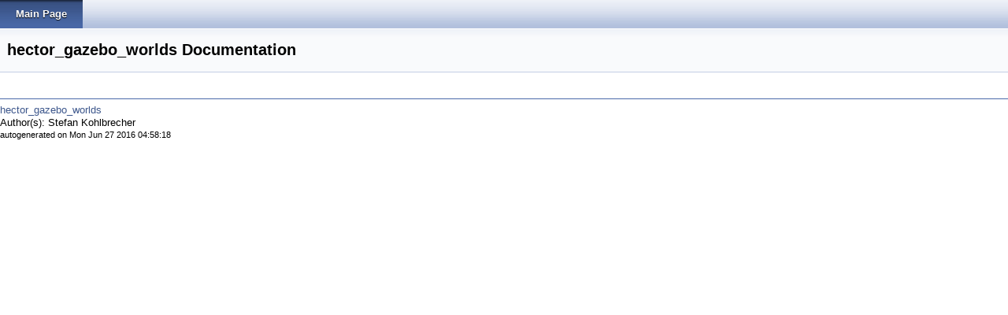

--- FILE ---
content_type: text/html
request_url: http://docs.ros.org/en/jade/api/hector_gazebo_worlds/html/
body_size: 1077
content:
<html><head><meta http-equiv="Content-Type" content="text/html;charset=utf-8">
<title>hector_gazebo_worlds: Main Page</title>
<link href="doxygen.css" rel="stylesheet" type="text/css">
<link href="tabs.css" rel="stylesheet" type="text/css">


<link rel="canonical" href="http://docs.ros.org/jade/api/hector_gazebo_worlds/html/index.html" />
</head>
<body onload='searchBox.OnSelectItem(0);'>
<!-- Generated by Doxygen 1.7.6.1 -->
  <div id="navrow1" class="tabs">
    <ul class="tablist">
      <li class="current"><a href="index.html"><span>Main&#160;Page</span></a></li>
    </ul>
  </div>
</div>
<div class="header">
  <div class="headertitle">
<div class="title">hector_gazebo_worlds Documentation</div>  </div>
</div><!--header-->
<div class="contents">
</div><!-- contents -->

<br clear="all" />
<hr size="1"><div style="align: right;">
<a href="http://wiki.ros.org/hector_gazebo_worlds">hector_gazebo_worlds</a><br />
Author(s): Stefan Kohlbrecher <kohlbrecher@sim.tu-darmstadt.de></br />
<small>autogenerated on Mon Jun 27 2016 04:58:18</small>
</div>
</body>
</html>
